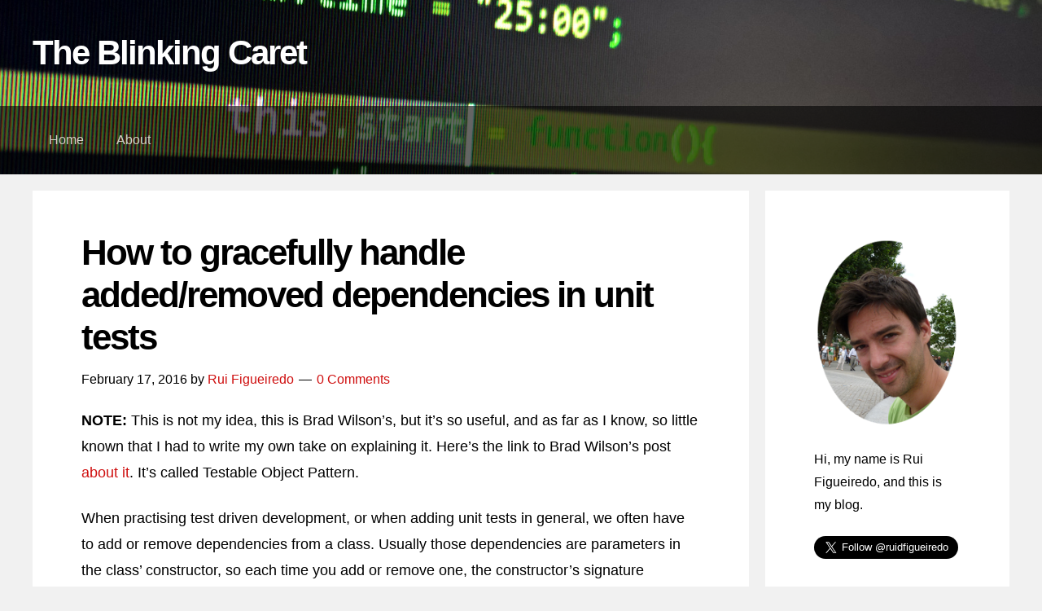

--- FILE ---
content_type: text/html; charset=UTF-8
request_url: https://www.blinkingcaret.com/2016/02/17/handle-added-removed-dependencies-in-unit-tests/
body_size: 15562
content:
<!DOCTYPE html>
<html lang="en-US">
<head ><!-- Global site tag (gtag.js) - Google Analytics -->
<script async src="https://www.googletagmanager.com/gtag/js?id=UA-90426578-1"></script>
<script>
  window.dataLayer = window.dataLayer || [];
  function gtag(){dataLayer.push(arguments);}
  gtag('js', new Date());

  gtag('config', 'UA-90426578-1');
</script>
<meta charset="UTF-8" />
<meta name='robots' content='index, follow, max-image-preview:large, max-snippet:-1, max-video-preview:-1' />
<meta name="viewport" content="width=device-width, initial-scale=1" />

	<!-- This site is optimized with the Yoast SEO plugin v21.0 - https://yoast.com/wordpress/plugins/seo/ -->
	<title>How to gracefully handle added/removed dependencies in unit tests - The Blinking Caret</title>
	<meta name="description" content="Re-factoring leads to adding and removing new dependencies to classes. That often leads to rewriting of unit tests. This posts explains how you can limit it" />
	<link rel="canonical" href="https://www.blinkingcaret.com/2016/02/17/handle-added-removed-dependencies-in-unit-tests/" />
	<meta property="og:locale" content="en_US" />
	<meta property="og:type" content="article" />
	<meta property="og:title" content="How to gracefully handle added/removed dependencies in unit tests - The Blinking Caret" />
	<meta property="og:description" content="Re-factoring leads to adding and removing new dependencies to classes. That often leads to rewriting of unit tests. This posts explains how you can limit it" />
	<meta property="og:url" content="https://www.blinkingcaret.com/2016/02/17/handle-added-removed-dependencies-in-unit-tests/" />
	<meta property="og:site_name" content="The Blinking Caret" />
	<meta property="article:published_time" content="2016-02-17T12:00:53+00:00" />
	<meta property="article:modified_time" content="2016-02-18T11:11:51+00:00" />
	<meta name="author" content="Rui Figueiredo" />
	<meta name="twitter:card" content="summary_large_image" />
	<meta name="twitter:creator" content="@ruidfigueiredo" />
	<meta name="twitter:label1" content="Written by" />
	<meta name="twitter:data1" content="Rui Figueiredo" />
	<meta name="twitter:label2" content="Est. reading time" />
	<meta name="twitter:data2" content="5 minutes" />
	<script type="application/ld+json" class="yoast-schema-graph">{"@context":"https://schema.org","@graph":[{"@type":"WebPage","@id":"https://www.blinkingcaret.com/2016/02/17/handle-added-removed-dependencies-in-unit-tests/","url":"https://www.blinkingcaret.com/2016/02/17/handle-added-removed-dependencies-in-unit-tests/","name":"How to gracefully handle added/removed dependencies in unit tests - The Blinking Caret","isPartOf":{"@id":"https://www.blinkingcaret.com/#website"},"datePublished":"2016-02-17T12:00:53+00:00","dateModified":"2016-02-18T11:11:51+00:00","author":{"@id":"https://www.blinkingcaret.com/#/schema/person/0040689387a01d71d92d909a722683c1"},"description":"Re-factoring leads to adding and removing new dependencies to classes. That often leads to rewriting of unit tests. This posts explains how you can limit it","breadcrumb":{"@id":"https://www.blinkingcaret.com/2016/02/17/handle-added-removed-dependencies-in-unit-tests/#breadcrumb"},"inLanguage":"en-US","potentialAction":[{"@type":"ReadAction","target":["https://www.blinkingcaret.com/2016/02/17/handle-added-removed-dependencies-in-unit-tests/"]}]},{"@type":"BreadcrumbList","@id":"https://www.blinkingcaret.com/2016/02/17/handle-added-removed-dependencies-in-unit-tests/#breadcrumb","itemListElement":[{"@type":"ListItem","position":1,"name":"Home","item":"https://www.blinkingcaret.com/"},{"@type":"ListItem","position":2,"name":"How to gracefully handle added/removed dependencies in unit tests"}]},{"@type":"WebSite","@id":"https://www.blinkingcaret.com/#website","url":"https://www.blinkingcaret.com/","name":"The Blinking Caret","description":"","potentialAction":[{"@type":"SearchAction","target":{"@type":"EntryPoint","urlTemplate":"https://www.blinkingcaret.com/?s={search_term_string}"},"query-input":"required name=search_term_string"}],"inLanguage":"en-US"},{"@type":"Person","@id":"https://www.blinkingcaret.com/#/schema/person/0040689387a01d71d92d909a722683c1","name":"Rui Figueiredo","image":{"@type":"ImageObject","inLanguage":"en-US","@id":"https://www.blinkingcaret.com/#/schema/person/image/","url":"https://secure.gravatar.com/avatar/9bb59c41952112d5dfa1791879b95eee?s=96&d=mm&r=g","contentUrl":"https://secure.gravatar.com/avatar/9bb59c41952112d5dfa1791879b95eee?s=96&d=mm&r=g","caption":"Rui Figueiredo"},"sameAs":["https://twitter.com/ruidfigueiredo"],"url":"https://www.blinkingcaret.com/author/ruidfigueiredo/"}]}</script>
	<!-- / Yoast SEO plugin. -->


<link rel='dns-prefetch' href='//www.blinkingcaret.com' />
<link rel='dns-prefetch' href='//ws.sharethis.com' />
<link rel='dns-prefetch' href='//stats.wp.com' />
<link rel='dns-prefetch' href='//v0.wordpress.com' />
<link rel='dns-prefetch' href='//i0.wp.com' />
<link rel="alternate" type="application/rss+xml" title="The Blinking Caret &raquo; Feed" href="https://www.blinkingcaret.com/feed/" />
<link rel="alternate" type="application/rss+xml" title="The Blinking Caret &raquo; Comments Feed" href="https://www.blinkingcaret.com/comments/feed/" />
<link rel="alternate" type="application/rss+xml" title="The Blinking Caret &raquo; How to gracefully handle added/removed dependencies in unit tests Comments Feed" href="https://www.blinkingcaret.com/2016/02/17/handle-added-removed-dependencies-in-unit-tests/feed/" />
<script type="text/javascript">
window._wpemojiSettings = {"baseUrl":"https:\/\/s.w.org\/images\/core\/emoji\/14.0.0\/72x72\/","ext":".png","svgUrl":"https:\/\/s.w.org\/images\/core\/emoji\/14.0.0\/svg\/","svgExt":".svg","source":{"concatemoji":"https:\/\/www.blinkingcaret.com\/wp-includes\/js\/wp-emoji-release.min.js?ver=6.3.7"}};
/*! This file is auto-generated */
!function(i,n){var o,s,e;function c(e){try{var t={supportTests:e,timestamp:(new Date).valueOf()};sessionStorage.setItem(o,JSON.stringify(t))}catch(e){}}function p(e,t,n){e.clearRect(0,0,e.canvas.width,e.canvas.height),e.fillText(t,0,0);var t=new Uint32Array(e.getImageData(0,0,e.canvas.width,e.canvas.height).data),r=(e.clearRect(0,0,e.canvas.width,e.canvas.height),e.fillText(n,0,0),new Uint32Array(e.getImageData(0,0,e.canvas.width,e.canvas.height).data));return t.every(function(e,t){return e===r[t]})}function u(e,t,n){switch(t){case"flag":return n(e,"\ud83c\udff3\ufe0f\u200d\u26a7\ufe0f","\ud83c\udff3\ufe0f\u200b\u26a7\ufe0f")?!1:!n(e,"\ud83c\uddfa\ud83c\uddf3","\ud83c\uddfa\u200b\ud83c\uddf3")&&!n(e,"\ud83c\udff4\udb40\udc67\udb40\udc62\udb40\udc65\udb40\udc6e\udb40\udc67\udb40\udc7f","\ud83c\udff4\u200b\udb40\udc67\u200b\udb40\udc62\u200b\udb40\udc65\u200b\udb40\udc6e\u200b\udb40\udc67\u200b\udb40\udc7f");case"emoji":return!n(e,"\ud83e\udef1\ud83c\udffb\u200d\ud83e\udef2\ud83c\udfff","\ud83e\udef1\ud83c\udffb\u200b\ud83e\udef2\ud83c\udfff")}return!1}function f(e,t,n){var r="undefined"!=typeof WorkerGlobalScope&&self instanceof WorkerGlobalScope?new OffscreenCanvas(300,150):i.createElement("canvas"),a=r.getContext("2d",{willReadFrequently:!0}),o=(a.textBaseline="top",a.font="600 32px Arial",{});return e.forEach(function(e){o[e]=t(a,e,n)}),o}function t(e){var t=i.createElement("script");t.src=e,t.defer=!0,i.head.appendChild(t)}"undefined"!=typeof Promise&&(o="wpEmojiSettingsSupports",s=["flag","emoji"],n.supports={everything:!0,everythingExceptFlag:!0},e=new Promise(function(e){i.addEventListener("DOMContentLoaded",e,{once:!0})}),new Promise(function(t){var n=function(){try{var e=JSON.parse(sessionStorage.getItem(o));if("object"==typeof e&&"number"==typeof e.timestamp&&(new Date).valueOf()<e.timestamp+604800&&"object"==typeof e.supportTests)return e.supportTests}catch(e){}return null}();if(!n){if("undefined"!=typeof Worker&&"undefined"!=typeof OffscreenCanvas&&"undefined"!=typeof URL&&URL.createObjectURL&&"undefined"!=typeof Blob)try{var e="postMessage("+f.toString()+"("+[JSON.stringify(s),u.toString(),p.toString()].join(",")+"));",r=new Blob([e],{type:"text/javascript"}),a=new Worker(URL.createObjectURL(r),{name:"wpTestEmojiSupports"});return void(a.onmessage=function(e){c(n=e.data),a.terminate(),t(n)})}catch(e){}c(n=f(s,u,p))}t(n)}).then(function(e){for(var t in e)n.supports[t]=e[t],n.supports.everything=n.supports.everything&&n.supports[t],"flag"!==t&&(n.supports.everythingExceptFlag=n.supports.everythingExceptFlag&&n.supports[t]);n.supports.everythingExceptFlag=n.supports.everythingExceptFlag&&!n.supports.flag,n.DOMReady=!1,n.readyCallback=function(){n.DOMReady=!0}}).then(function(){return e}).then(function(){var e;n.supports.everything||(n.readyCallback(),(e=n.source||{}).concatemoji?t(e.concatemoji):e.wpemoji&&e.twemoji&&(t(e.twemoji),t(e.wpemoji)))}))}((window,document),window._wpemojiSettings);
</script>
<style type="text/css">
img.wp-smiley,
img.emoji {
	display: inline !important;
	border: none !important;
	box-shadow: none !important;
	height: 1em !important;
	width: 1em !important;
	margin: 0 0.07em !important;
	vertical-align: -0.1em !important;
	background: none !important;
	padding: 0 !important;
}
</style>
	<link rel='stylesheet' id='child-theme-css' href='https://www.blinkingcaret.com/wp-content/themes/bizznis/style.css?ver=1.4.0' type='text/css' media='all' />
<link rel='stylesheet' id='wp-block-library-css' href='https://www.blinkingcaret.com/wp-includes/css/dist/block-library/style.min.css?ver=6.3.7' type='text/css' media='all' />
<style id='wp-block-library-inline-css' type='text/css'>
.has-text-align-justify{text-align:justify;}
</style>
<link rel='stylesheet' id='jetpack-videopress-video-block-view-css' href='https://www.blinkingcaret.com/wp-content/plugins/jetpack/jetpack_vendor/automattic/jetpack-videopress/build/block-editor/blocks/video/view.css?minify=false&#038;ver=34ae973733627b74a14e' type='text/css' media='all' />
<link rel='stylesheet' id='mediaelement-css' href='https://www.blinkingcaret.com/wp-includes/js/mediaelement/mediaelementplayer-legacy.min.css?ver=4.2.17' type='text/css' media='all' />
<link rel='stylesheet' id='wp-mediaelement-css' href='https://www.blinkingcaret.com/wp-includes/js/mediaelement/wp-mediaelement.min.css?ver=6.3.7' type='text/css' media='all' />
<style id='classic-theme-styles-inline-css' type='text/css'>
/*! This file is auto-generated */
.wp-block-button__link{color:#fff;background-color:#32373c;border-radius:9999px;box-shadow:none;text-decoration:none;padding:calc(.667em + 2px) calc(1.333em + 2px);font-size:1.125em}.wp-block-file__button{background:#32373c;color:#fff;text-decoration:none}
</style>
<style id='global-styles-inline-css' type='text/css'>
body{--wp--preset--color--black: #000000;--wp--preset--color--cyan-bluish-gray: #abb8c3;--wp--preset--color--white: #ffffff;--wp--preset--color--pale-pink: #f78da7;--wp--preset--color--vivid-red: #cf2e2e;--wp--preset--color--luminous-vivid-orange: #ff6900;--wp--preset--color--luminous-vivid-amber: #fcb900;--wp--preset--color--light-green-cyan: #7bdcb5;--wp--preset--color--vivid-green-cyan: #00d084;--wp--preset--color--pale-cyan-blue: #8ed1fc;--wp--preset--color--vivid-cyan-blue: #0693e3;--wp--preset--color--vivid-purple: #9b51e0;--wp--preset--gradient--vivid-cyan-blue-to-vivid-purple: linear-gradient(135deg,rgba(6,147,227,1) 0%,rgb(155,81,224) 100%);--wp--preset--gradient--light-green-cyan-to-vivid-green-cyan: linear-gradient(135deg,rgb(122,220,180) 0%,rgb(0,208,130) 100%);--wp--preset--gradient--luminous-vivid-amber-to-luminous-vivid-orange: linear-gradient(135deg,rgba(252,185,0,1) 0%,rgba(255,105,0,1) 100%);--wp--preset--gradient--luminous-vivid-orange-to-vivid-red: linear-gradient(135deg,rgba(255,105,0,1) 0%,rgb(207,46,46) 100%);--wp--preset--gradient--very-light-gray-to-cyan-bluish-gray: linear-gradient(135deg,rgb(238,238,238) 0%,rgb(169,184,195) 100%);--wp--preset--gradient--cool-to-warm-spectrum: linear-gradient(135deg,rgb(74,234,220) 0%,rgb(151,120,209) 20%,rgb(207,42,186) 40%,rgb(238,44,130) 60%,rgb(251,105,98) 80%,rgb(254,248,76) 100%);--wp--preset--gradient--blush-light-purple: linear-gradient(135deg,rgb(255,206,236) 0%,rgb(152,150,240) 100%);--wp--preset--gradient--blush-bordeaux: linear-gradient(135deg,rgb(254,205,165) 0%,rgb(254,45,45) 50%,rgb(107,0,62) 100%);--wp--preset--gradient--luminous-dusk: linear-gradient(135deg,rgb(255,203,112) 0%,rgb(199,81,192) 50%,rgb(65,88,208) 100%);--wp--preset--gradient--pale-ocean: linear-gradient(135deg,rgb(255,245,203) 0%,rgb(182,227,212) 50%,rgb(51,167,181) 100%);--wp--preset--gradient--electric-grass: linear-gradient(135deg,rgb(202,248,128) 0%,rgb(113,206,126) 100%);--wp--preset--gradient--midnight: linear-gradient(135deg,rgb(2,3,129) 0%,rgb(40,116,252) 100%);--wp--preset--font-size--small: 13px;--wp--preset--font-size--medium: 20px;--wp--preset--font-size--large: 36px;--wp--preset--font-size--x-large: 42px;--wp--preset--spacing--20: 0.44rem;--wp--preset--spacing--30: 0.67rem;--wp--preset--spacing--40: 1rem;--wp--preset--spacing--50: 1.5rem;--wp--preset--spacing--60: 2.25rem;--wp--preset--spacing--70: 3.38rem;--wp--preset--spacing--80: 5.06rem;--wp--preset--shadow--natural: 6px 6px 9px rgba(0, 0, 0, 0.2);--wp--preset--shadow--deep: 12px 12px 50px rgba(0, 0, 0, 0.4);--wp--preset--shadow--sharp: 6px 6px 0px rgba(0, 0, 0, 0.2);--wp--preset--shadow--outlined: 6px 6px 0px -3px rgba(255, 255, 255, 1), 6px 6px rgba(0, 0, 0, 1);--wp--preset--shadow--crisp: 6px 6px 0px rgba(0, 0, 0, 1);}:where(.is-layout-flex){gap: 0.5em;}:where(.is-layout-grid){gap: 0.5em;}body .is-layout-flow > .alignleft{float: left;margin-inline-start: 0;margin-inline-end: 2em;}body .is-layout-flow > .alignright{float: right;margin-inline-start: 2em;margin-inline-end: 0;}body .is-layout-flow > .aligncenter{margin-left: auto !important;margin-right: auto !important;}body .is-layout-constrained > .alignleft{float: left;margin-inline-start: 0;margin-inline-end: 2em;}body .is-layout-constrained > .alignright{float: right;margin-inline-start: 2em;margin-inline-end: 0;}body .is-layout-constrained > .aligncenter{margin-left: auto !important;margin-right: auto !important;}body .is-layout-constrained > :where(:not(.alignleft):not(.alignright):not(.alignfull)){max-width: var(--wp--style--global--content-size);margin-left: auto !important;margin-right: auto !important;}body .is-layout-constrained > .alignwide{max-width: var(--wp--style--global--wide-size);}body .is-layout-flex{display: flex;}body .is-layout-flex{flex-wrap: wrap;align-items: center;}body .is-layout-flex > *{margin: 0;}body .is-layout-grid{display: grid;}body .is-layout-grid > *{margin: 0;}:where(.wp-block-columns.is-layout-flex){gap: 2em;}:where(.wp-block-columns.is-layout-grid){gap: 2em;}:where(.wp-block-post-template.is-layout-flex){gap: 1.25em;}:where(.wp-block-post-template.is-layout-grid){gap: 1.25em;}.has-black-color{color: var(--wp--preset--color--black) !important;}.has-cyan-bluish-gray-color{color: var(--wp--preset--color--cyan-bluish-gray) !important;}.has-white-color{color: var(--wp--preset--color--white) !important;}.has-pale-pink-color{color: var(--wp--preset--color--pale-pink) !important;}.has-vivid-red-color{color: var(--wp--preset--color--vivid-red) !important;}.has-luminous-vivid-orange-color{color: var(--wp--preset--color--luminous-vivid-orange) !important;}.has-luminous-vivid-amber-color{color: var(--wp--preset--color--luminous-vivid-amber) !important;}.has-light-green-cyan-color{color: var(--wp--preset--color--light-green-cyan) !important;}.has-vivid-green-cyan-color{color: var(--wp--preset--color--vivid-green-cyan) !important;}.has-pale-cyan-blue-color{color: var(--wp--preset--color--pale-cyan-blue) !important;}.has-vivid-cyan-blue-color{color: var(--wp--preset--color--vivid-cyan-blue) !important;}.has-vivid-purple-color{color: var(--wp--preset--color--vivid-purple) !important;}.has-black-background-color{background-color: var(--wp--preset--color--black) !important;}.has-cyan-bluish-gray-background-color{background-color: var(--wp--preset--color--cyan-bluish-gray) !important;}.has-white-background-color{background-color: var(--wp--preset--color--white) !important;}.has-pale-pink-background-color{background-color: var(--wp--preset--color--pale-pink) !important;}.has-vivid-red-background-color{background-color: var(--wp--preset--color--vivid-red) !important;}.has-luminous-vivid-orange-background-color{background-color: var(--wp--preset--color--luminous-vivid-orange) !important;}.has-luminous-vivid-amber-background-color{background-color: var(--wp--preset--color--luminous-vivid-amber) !important;}.has-light-green-cyan-background-color{background-color: var(--wp--preset--color--light-green-cyan) !important;}.has-vivid-green-cyan-background-color{background-color: var(--wp--preset--color--vivid-green-cyan) !important;}.has-pale-cyan-blue-background-color{background-color: var(--wp--preset--color--pale-cyan-blue) !important;}.has-vivid-cyan-blue-background-color{background-color: var(--wp--preset--color--vivid-cyan-blue) !important;}.has-vivid-purple-background-color{background-color: var(--wp--preset--color--vivid-purple) !important;}.has-black-border-color{border-color: var(--wp--preset--color--black) !important;}.has-cyan-bluish-gray-border-color{border-color: var(--wp--preset--color--cyan-bluish-gray) !important;}.has-white-border-color{border-color: var(--wp--preset--color--white) !important;}.has-pale-pink-border-color{border-color: var(--wp--preset--color--pale-pink) !important;}.has-vivid-red-border-color{border-color: var(--wp--preset--color--vivid-red) !important;}.has-luminous-vivid-orange-border-color{border-color: var(--wp--preset--color--luminous-vivid-orange) !important;}.has-luminous-vivid-amber-border-color{border-color: var(--wp--preset--color--luminous-vivid-amber) !important;}.has-light-green-cyan-border-color{border-color: var(--wp--preset--color--light-green-cyan) !important;}.has-vivid-green-cyan-border-color{border-color: var(--wp--preset--color--vivid-green-cyan) !important;}.has-pale-cyan-blue-border-color{border-color: var(--wp--preset--color--pale-cyan-blue) !important;}.has-vivid-cyan-blue-border-color{border-color: var(--wp--preset--color--vivid-cyan-blue) !important;}.has-vivid-purple-border-color{border-color: var(--wp--preset--color--vivid-purple) !important;}.has-vivid-cyan-blue-to-vivid-purple-gradient-background{background: var(--wp--preset--gradient--vivid-cyan-blue-to-vivid-purple) !important;}.has-light-green-cyan-to-vivid-green-cyan-gradient-background{background: var(--wp--preset--gradient--light-green-cyan-to-vivid-green-cyan) !important;}.has-luminous-vivid-amber-to-luminous-vivid-orange-gradient-background{background: var(--wp--preset--gradient--luminous-vivid-amber-to-luminous-vivid-orange) !important;}.has-luminous-vivid-orange-to-vivid-red-gradient-background{background: var(--wp--preset--gradient--luminous-vivid-orange-to-vivid-red) !important;}.has-very-light-gray-to-cyan-bluish-gray-gradient-background{background: var(--wp--preset--gradient--very-light-gray-to-cyan-bluish-gray) !important;}.has-cool-to-warm-spectrum-gradient-background{background: var(--wp--preset--gradient--cool-to-warm-spectrum) !important;}.has-blush-light-purple-gradient-background{background: var(--wp--preset--gradient--blush-light-purple) !important;}.has-blush-bordeaux-gradient-background{background: var(--wp--preset--gradient--blush-bordeaux) !important;}.has-luminous-dusk-gradient-background{background: var(--wp--preset--gradient--luminous-dusk) !important;}.has-pale-ocean-gradient-background{background: var(--wp--preset--gradient--pale-ocean) !important;}.has-electric-grass-gradient-background{background: var(--wp--preset--gradient--electric-grass) !important;}.has-midnight-gradient-background{background: var(--wp--preset--gradient--midnight) !important;}.has-small-font-size{font-size: var(--wp--preset--font-size--small) !important;}.has-medium-font-size{font-size: var(--wp--preset--font-size--medium) !important;}.has-large-font-size{font-size: var(--wp--preset--font-size--large) !important;}.has-x-large-font-size{font-size: var(--wp--preset--font-size--x-large) !important;}
.wp-block-navigation a:where(:not(.wp-element-button)){color: inherit;}
:where(.wp-block-post-template.is-layout-flex){gap: 1.25em;}:where(.wp-block-post-template.is-layout-grid){gap: 1.25em;}
:where(.wp-block-columns.is-layout-flex){gap: 2em;}:where(.wp-block-columns.is-layout-grid){gap: 2em;}
.wp-block-pullquote{font-size: 1.5em;line-height: 1.6;}
</style>
<link rel='stylesheet' id='jetpack_css-css' href='https://www.blinkingcaret.com/wp-content/plugins/jetpack/css/jetpack.css?ver=12.5.1' type='text/css' media='all' />
<script type='text/javascript' id='jetpack_related-posts-js-extra'>
/* <![CDATA[ */
var related_posts_js_options = {"post_heading":"h4"};
/* ]]> */
</script>
<script type='text/javascript' src='https://www.blinkingcaret.com/wp-content/plugins/jetpack/_inc/build/related-posts/related-posts.min.js?ver=20211209' id='jetpack_related-posts-js'></script>
<script type='text/javascript' src='https://www.blinkingcaret.com/wp-includes/js/jquery/jquery.min.js?ver=3.7.0' id='jquery-core-js'></script>
<script type='text/javascript' src='https://www.blinkingcaret.com/wp-includes/js/jquery/jquery-migrate.min.js?ver=3.4.1' id='jquery-migrate-js'></script>
<script type='text/javascript' id='post_grid_scripts-js-extra'>
/* <![CDATA[ */
var post_grid_ajax = {"post_grid_ajaxurl":"https:\/\/www.blinkingcaret.com\/wp-admin\/admin-ajax.php"};
/* ]]> */
</script>
<script type='text/javascript' src='https://www.blinkingcaret.com/wp-content/plugins/post-grid/assets/frontend/js/scripts.js?ver=6.3.7' id='post_grid_scripts-js'></script>
<script id='st_insights_js' type='text/javascript' src='https://ws.sharethis.com/button/st_insights.js?publisher=4d48b7c5-0ae3-43d4-bfbe-3ff8c17a8ae6&#038;product=simpleshare&#038;ver=8.4.6' id='ssba-sharethis-js'></script>
<link rel="https://api.w.org/" href="https://www.blinkingcaret.com/wp-json/" /><link rel="alternate" type="application/json" href="https://www.blinkingcaret.com/wp-json/wp/v2/posts/471" /><link rel="EditURI" type="application/rsd+xml" title="RSD" href="https://www.blinkingcaret.com/xmlrpc.php?rsd" />
<meta name="generator" content="WordPress 6.3.7" />
<link rel='shortlink' href='https://wp.me/p705HY-7B' />
<link rel="alternate" type="application/json+oembed" href="https://www.blinkingcaret.com/wp-json/oembed/1.0/embed?url=https%3A%2F%2Fwww.blinkingcaret.com%2F2016%2F02%2F17%2Fhandle-added-removed-dependencies-in-unit-tests%2F" />
	<style>img#wpstats{display:none}</style>
		<link rel="pingback" href="https://www.blinkingcaret.com/xmlrpc.php" />
<meta itemprop="name" content="The Blinking Caret" />

<!-- Begin One Custom CSS -->
<style type="text/css" id="bizznis-one-custom-css">
.site-header{background-image:url("https://www.blinkingcaret.com/wp-content/uploads/2018/05/caret.jpg");background-repeat:no-repeat;background-size:cover;background-position:center center;}
</style>
<!-- End One Custom CSS -->
<link rel="icon" href="https://i0.wp.com/www.blinkingcaret.com/wp-content/uploads/2015/12/Wolf_Lambert_cursor.png?fit=15%2C32&#038;ssl=1" sizes="32x32" />
<link rel="icon" href="https://i0.wp.com/www.blinkingcaret.com/wp-content/uploads/2015/12/Wolf_Lambert_cursor.png?fit=49%2C103&#038;ssl=1" sizes="192x192" />
<link rel="apple-touch-icon" href="https://i0.wp.com/www.blinkingcaret.com/wp-content/uploads/2015/12/Wolf_Lambert_cursor.png?fit=49%2C103&#038;ssl=1" />
<meta name="msapplication-TileImage" content="https://i0.wp.com/www.blinkingcaret.com/wp-content/uploads/2015/12/Wolf_Lambert_cursor.png?fit=49%2C103&#038;ssl=1" />
<style type="text/css" id="wp-custom-css">@import url(https://fonts.googleapis.com/css?family=VT323);
/*
Welcome to Custom CSS!

To learn how this works, see http://wp.me/PEmnE-Bt
*/
#recent-posts-8 ul li {
	border-left: 3px solid #333333;
	padding-left: 5px;
	margin-bottom: 10px;
}

aside form label {
	text-align: left;
	width: auto;
	display: block;
	float: none;
}

aside form input {
	width: auto;
}

footer#pre-footer section.footer form {
	background-color: white;
}

footer#pre-footer section.footer form input, section.footer form label {
	padding-left: 5px;
}

footer#pre-footer section.footer form label {
	text-align: left;
	width: auto;
	display: block;
	float: none;
}

footer#pre-footer section.footer form input {
	width: auto;
	display: block;
}

pre {
	overflow-x: auto;
}

/*
	CSS Migrated from Jetpack:
*/

/************** SMART-ARCHIVE *****************************/
@media screen and (min-width: 960px) {
  #archive-widget-container {
  	margin: -50px;
  }
}

#archive-container {
  font-family: 'VT323', monospace;
  font-size: 16px;  
  overflow: auto;
  line-height: initial;
  height: 300px;
  color: lime;
  background: black;
  padding: 10px;
  border-radius: 5%;
}

#archive-container a, #archive-container a:visited {
  color: lime;
  text-decoration: underline;
}

@keyframes blink {
  from {opacity:0},
  to {opacity: 1}
}

#archive-container .blinkingcaret {
  display: inline-block;
  vertical-align: top;
  width: 0.4em;
  height: 0.8em;
  margin-top:2px;
  background-color: lime;
  animation: blink 0.5s ease-out infinite alternate;  
}


@media screen and (max-width: 1067px) {
	.grid-items .item   {
		margin: 20px !important;
  }
	
}</style></head>
<body class="post-template-default single single-post postid-471 single-format-standard custom-header custom-header-active header-full-width content-sidebar" itemscope itemtype="http://schema.org/WebPage"><div class="site-container"><section><h2 class="screen-reader-text">Skip links</h2><ul class="bizznis-skip-link"><li><a href="#bizznis-content" class="screen-reader-shortcut"> Skip to content</a></li><li><a href="#bizznis-sidebar-primary" class="screen-reader-shortcut"> Skip to primary sidebar</a></li></ul></section>
<header class="site-header" itemscope itemtype="http://schema.org/WPHeader"><div class="header-content"><div class="wrap"><div class="title-area"><p class="site-title" itemprop="headline"><a href="https://www.blinkingcaret.com/">The Blinking Caret</a></p></div></div></div><nav class="nav-bizznis nav-secondary" itemscope itemtype="http://schema.org/SiteNavigationElement"><div class="wrap"><ul id="menu-main-menu" class="menu menu-bizznis menu-secondary"><li id="menu-item-896" class="menu-item menu-item-type-post_type menu-item-object-page menu-item-home menu-item-896"><a href="https://www.blinkingcaret.com/" itemprop="url"><span itemprop="name">Home</span></a></li>
<li id="menu-item-897" class="menu-item menu-item-type-post_type menu-item-object-page menu-item-897"><a href="https://www.blinkingcaret.com/about/" itemprop="url"><span itemprop="name">About</span></a></li>
</ul></div></nav></header><div class="site-main"><div class="wrap"><div class="content-sidebar-wrap"><main class="content" id="bizznis-content"><article class="post-471 post type-post status-publish format-standard category-solid category-unit-testing entry" itemscope itemtype="http://schema.org/CreativeWork"><header class="entry-header"><h1 class="entry-title" itemprop="headline">How to gracefully handle added/removed dependencies in unit tests</h1> 
<p class="entry-meta"><time class="entry-time" itemprop="datePublished" datetime="2016-02-17T12:00:53+00:00">February 17, 2016</time> by <span class="entry-author" itemprop="author" itemscope itemtype="http://schema.org/Person"><a href="https://www.blinkingcaret.com/author/ruidfigueiredo/" class="entry-author-link" itemprop="url" rel="author"><span class="entry-author-name" itemprop="name">Rui Figueiredo</span></a></span> <span class="entry-comments-link"><a href="https://www.blinkingcaret.com/2016/02/17/handle-added-removed-dependencies-in-unit-tests/#respond"><span class="dsq-postid" data-dsqidentifier="471 http://www.blinkingcaret.com/?p=471">Leave a Comment</span></a></span> </p></header><div class="entry-content" itemprop="text"><p><strong>NOTE:</strong> This is not my idea, this is Brad Wilson&#8217;s, but it&#8217;s so useful, and as far as I know, so little known that I had to write my own take on explaining it. Here&#8217;s the link to Brad Wilson&#8217;s post <a href="http://bradwilson.typepad.com/blog/2011/06/the-testable-object-pattern.html">about it</a>. It’s called Testable Object Pattern.</p>
<p>When practising test driven development, or when adding unit tests in general, we often have to add or remove dependencies from a class. Usually those dependencies are parameters in the class&#8217; constructor, so each time you add or remove one, the constructor&#8217;s signature changes.</p>
<p>Let&#8217;s look at an example.</p>
<p>Here&#8217;s how an hypothetical class named <code>ListService</code>&#8216;s dependencies and constructor:</p>
<pre><code>    ...
    private readonly IUrlCreator _urlCreator;
    private readonly IResponseParser _parser;
    private readonly IListApiCaller _caller;
    private readonly IRequestBodyCreator _bodyCreator;

    public ListService(IUrlCreator urlCreator, IListApiCaller caller, IResponseParser parser, IRequestBodyCreator bodyCreator)
    {
        _urlCreator = urlCreator;
        _caller = caller;
        _parser = parser;
        _bodyCreator = bodyCreator;
    }
    ...
</code></pre>
<p>Here&#8217;s the interface it implements:</p>
<pre><code>public interface IListService
{
    IEnumerable&lt;ListDescription&gt; GetLists(IUserLogin userLogin);
    ListDescription Get(IUserLogin userLogin, Guid id);
    ListDescription Create(IUserLogin userLogin, string name);        
    void Update(IUserLogin userLogin, Guid id, string name);
    void Delete(IUserLogin userLogin, Guid id);
}
</code></pre>
<p>It&#8217;s purpose is to allow a user to create, update and delete lists and the implementation does this using a REST Api. </p>
<p>Often unit tests won&#8217;t depend on all the class&#8217; dependencies, a test might not even depend on any. Frequently <code>null</code> is passed as an argument instead of an instance of the dependency when that dependency is not needed in a test, for example:</p>
<pre><code>    [Test]
    [ExpectedException(typeof(ArgumentException))]
    public void Create_ValidLoginEmptyName_ThrowsArgumentException()
    {
        var listService = new ListService(null, null, null, null);
        var userLogin = new UserLogin("username", "token", expiryDate: DateTime.Now.AddDays(1));

        _listService.Create(userLogin, name: string.Empty);
    }    
</code></pre>
<p>In this example no dependency will be needed because this test just checks the user is not trying to create a list with an empty name, and it should throw an exception before any dependency is used. In case you are wondering the unit-testing framework is <a href="http://www.nunit.org/">NUnit</a> and the isolation framework is <a href="https://github.com/Moq/moq4/wiki/Quickstart">Moq</a>.</p>
<p>Now, say that you performed some re-factoring and you added and/or removed some dependencies. Each test needs to be updated because the constructor&#8217;s signature changes. Even the test in the example, even though it does not really involve any dependencies. </p>
<p>A solution for this is to create a derived class of the class you want to test, let&#8217;s call it <code>TestableListService</code> that exposes all the class&#8217; dependencies as mocks. I know, I know, you are probably cringing right now thinking, oh there&#8217;s only supposed to be one mock per test, all the rest should stubs. And that&#8217;s true, I&#8217;ve <a href="http://www.blinkingcaret.com/2012/11/20/interaction-testing-fakes-mocks-and-stubs/">actually written about that</a>. Thankfully <a href="https://github.com/Moq/moq4/wiki/Quickstart">Moq</a> is very relaxed about that, there&#8217;s only one type of object, a <code>Mock&lt;T&gt;</code>, that can act as either a mock or a stub. It&#8217;s up to you to do the right thing.</p>
<p>So, you inherit from the class you want to test, and for each dependency you create a property with a mock for it. If you have a dependency on <code>IResponseParser</code>, add a public property <code>Mock&lt;IResponseParser&gt;</code>. Do this for every dependency in the class under test.</p>
<p>Next, make the constructor private (you don&#8217;t want to deal with building the object, that is the source of the pain). The parameters for the constructor are <code>Mock&lt;T&gt;</code> for each dependency. Use the <code>base</code> keyword to initialize the real dependencies in the base class (this will become obvious with an example). In the constructor&#8217;s body set the properties that hold the <code>Mock&lt;T&gt;</code> for each of the dependencies.</p>
<p>Finally, expose a public static method that will be responsible for creating the testable object, and use that.</p>
<p>So for our <code>ListService</code> that would be something like this:</p>
<pre><code>class TestableListService : ListService
{
    public Mock&lt;IUrlCreator&gt; UrlCreatorMock { get; private set; }
    public Mock&lt;IListApiCaller&gt; ApiCallerMock { get; private set; }
    public Mock&lt;IResponseParser&gt; ResponseParserMock { get; private set; }
    public Mock&lt;IRequestBodyCreator&gt; BodyCreatorMock { get; private set; }

    private TestableListService(Mock&lt;IUrlCreator&gt; urlCreator, Mock&lt;IListApiCaller&gt; apiCaller, Mock&lt;IResponseParser&gt; parser, Mock&lt;IRequestBodyCreator&gt; bodyCreator)
        : base(urlCreator.Object, apiCaller.Object, parser.Object, bodyCreator.Object)
    {
        UrlCreatorMock = urlCreator;
        ApiCallerMock = apiCaller;
        ResponseParserMock = parser;
        BodyCreatorMock = bodyCreator;
    }

    public static TestableListService Create()
    {
        return new TestableListService(new Mock&lt;IUrlCreator&gt;(), new Mock&lt;IListApiCaller&gt;(), new Mock&lt;IResponseParser&gt;(), new Mock&lt;IRequestBodyCreator&gt;());
    }
}
</code></pre>
<p>A note about what&#8217;s going on if you&#8217;ve never used <a href="https://github.com/Moq/moq4/wiki/Quickstart">Moq</a>. In Moq you create mocks by creating a new instance of <code>Mock&lt;T&gt;</code>, you can then configure it using the <code>Setup</code> method, and when you are done you can get the instance of the configured class that implements the interface (the actual mock or stub) by calling <code>.Object</code>.</p>
<p>We can now use this version of our class under test which won&#8217;t suffer from the previous problem where we would have to update every test every time a dependency is added or removed.</p>
<p>Here&#8217;s an example of a test that checks if the right exception is thrown if the user tries to delete a list that does not exist:</p>
<pre><code>    [Test]
    [ExpectedException(typeof(ListNotFoundException), ExpectedMessage = "List not found")]
    public void Delete_ValidLoginUnknownList_ThrowsListNotFoundException()
    {           
        var listService = TestableListService.Create();
        var userLogin = new UserLogin("username", "token", expiryDate: DateTime.Now.AddDays(1));
        var listId = Guid.NewGuid();
        listService.UrlCreatorMock.Setup(s =&gt; s.CreateDeleteUrl(listId)).Returns("deleteurl");
        var apiResponse = new Mock&lt;IOAuthApiCallResponse&gt;();
        apiResponse.Setup(r =&gt; r.HasError).Returns(true);
        apiResponse.Setup(r =&gt; r.HttpStatusCode).Returns(404);
        apiResponse.Setup(r =&gt; r.HttpStatusDescription).Returns("List not found");
        listService.ApiCallerMock.Setup(s =&gt; s.Delete(userLogin, "deleteurl")).Returns(apiResponse.Object);

        listService.Delete(userLogin, listId);
    }
</code></pre>
<!-- Simple Share Buttons Adder (8.4.6) simplesharebuttons.com --><div class="ssba-classic-2 ssba ssbp-wrap alignleft ssbp--theme-1"><div style="text-align:left"><span class="ssba-share-text">It&#039;s only fair to share...</span><a data-site="facebook" class="ssba_facebook_share ssba_share_link" href="https://www.facebook.com/sharer.php?t=How to gracefully handle added/removed dependencies in unit tests&u=https://www.blinkingcaret.com/2016/02/17/handle-added-removed-dependencies-in-unit-tests/"  target=_blank  style="color:; background-color: ; height: 48px; width: 48px; " ><img src="https://i0.wp.com/www.blinkingcaret.com/wp-content/plugins/simple-share-buttons-adder/buttons/somacro/facebook.png?ssl=1" style="width: 35px;" title="facebook" class="ssba ssba-img" alt="Share on facebook" data-recalc-dims="1" /><div title="Facebook" class="ssbp-text">Facebook</div></a><a data-site="google" class="ssba_google_share ssba_share_link" href=""  target=_blank  style="color:; background-color: ; height: 48px; width: 48px; " ><img src="https://i0.wp.com/www.blinkingcaret.com/wp-content/plugins/simple-share-buttons-adder/buttons/somacro/google.png?ssl=1" style="width: 35px;" title="google" class="ssba ssba-img" alt="Share on google" data-recalc-dims="1" /><div title="Google" class="ssbp-text">Google</div></a><a data-site="twitter" class="ssba_twitter_share ssba_share_link" href="https://twitter.com/intent/tweet?text=How to gracefully handle added/removed dependencies in unit tests&url=https://www.blinkingcaret.com/2016/02/17/handle-added-removed-dependencies-in-unit-tests/&via="  target=_blank  style="color:; background-color: ; height: 48px; width: 48px; " ><img src="https://i0.wp.com/www.blinkingcaret.com/wp-content/plugins/simple-share-buttons-adder/buttons/somacro/twitter.png?ssl=1" style="width: 35px;" title="twitter" class="ssba ssba-img" alt="Share on twitter" data-recalc-dims="1" /><div title="Twitter" class="ssbp-text">Twitter</div></a><a data-site="linkedin" class="ssba_linkedin_share ssba_share_link" href="https://www.linkedin.com/shareArticle?title=How to gracefully handle added/removed dependencies in unit tests&url=https://www.blinkingcaret.com/2016/02/17/handle-added-removed-dependencies-in-unit-tests/"  target=_blank  style="color:; background-color: ; height: 48px; width: 48px; " ><img src="https://i0.wp.com/www.blinkingcaret.com/wp-content/plugins/simple-share-buttons-adder/buttons/somacro/linkedin.png?ssl=1" style="width: 35px;" title="linkedin" class="ssba ssba-img" alt="Share on linkedin" data-recalc-dims="1" /><div title="Linkedin" class="ssbp-text">Linkedin</div></a></div></div>
<div id='jp-relatedposts' class='jp-relatedposts' >
	<h3 class="jp-relatedposts-headline"><em>Related</em></h3>
</div><!--<rdf:RDF xmlns:rdf="http://www.w3.org/1999/02/22-rdf-syntax-ns#"
			xmlns:dc="http://purl.org/dc/elements/1.1/"
			xmlns:trackback="http://madskills.com/public/xml/rss/module/trackback/">
		<rdf:Description rdf:about="https://www.blinkingcaret.com/2016/02/17/handle-added-removed-dependencies-in-unit-tests/"
    dc:identifier="https://www.blinkingcaret.com/2016/02/17/handle-added-removed-dependencies-in-unit-tests/"
    dc:title="How to gracefully handle added/removed dependencies in unit tests"
    trackback:ping="https://www.blinkingcaret.com/2016/02/17/handle-added-removed-dependencies-in-unit-tests/trackback/" />
</rdf:RDF>-->
</div><footer class="entry-footer"><p class="entry-meta"><span class="entry-categories">Filed Under: <a href="https://www.blinkingcaret.com/category/solid/" rel="category tag">SOLID</a>, <a href="https://www.blinkingcaret.com/category/unit-testing/" rel="category tag">Unit Testing</a></span> </p></footer></article>
<div id="disqus_thread"></div>
</main><aside class="sidebar sidebar-primary widget-area" role="complementary" aria-label="Primary Sidebar" itemscope itemtype="http://schema.org/WPSideBar" id="bizznis-sidebar-primary"><h2 class="bizznis-sidebar-title screen-reader-text">Primary Sidebar</h2><section id="text-5" class="widget widget_text"><div class="widget-wrap">			<div class="textwidget"><img class="size-full wp-image-831 alignright" src="https://i0.wp.com/www.blinkingcaret.com/wp-content/uploads/2017/01/rui-figueiredo.png?resize=200%2C258" alt="Rui Figueiredo" width="200" height="258"  data-recalc-dims="1">
<p>Hi, my name is Rui Figueiredo, and this is my blog.</p>
<a href="https://twitter.com/ruidfigueiredo" class="twitter-follow-button" data-show-count="false" data-size="large">Follow @ruidfigueiredo</a>
<script>!function(d,s,id){var js,fjs=d.getElementsByTagName(s)[0],p=/^http:/.test(d.location)?'http':'https';if(!d.getElementById(id)){js=d.createElement(s);js.id=id;js.src=p+'://platform.twitter.com/widgets.js';fjs.parentNode.insertBefore(js,fjs);}}(document, 'script', 'twitter-wjs');</script></div>
		</div></section><section id="custom_html-2" class="widget_text widget widget_custom_html"><div class="widget_text widget-wrap"><div class="textwidget custom-html-widget"><div id="archive-widget-container"><h4>Archive</h4><div id="archive-container"><span id="archive-text-container"></span><div class="blinkingcaret"></div></div></div></div></div></section><section id="text-2" class="widget widget_text"><div class="widget-wrap">			<div class="textwidget"><div data-type="ad" data-publisher="blinkingcaret.com" data-format="160x600" data-zone="ros" data-tags="c#%2cjavascript"></div></div>
		</div></section>
		<section id="recent-posts-2" class="widget widget_recent_entries"><div class="widget-wrap">
		<h3 class="widgettitle widget-title">Recent Posts</h3>

		<ul>
											<li>
					<a href="https://www.blinkingcaret.com/2022/06/28/microservices-with-benefits/">Microservices with Benefits</a>
									</li>
											<li>
					<a href="https://www.blinkingcaret.com/2021/09/29/the-power-of-native/">The Power of Native</a>
									</li>
											<li>
					<a href="https://www.blinkingcaret.com/2020/10/07/javascript-intellisense/">Two ways you can take advantage of types in JavaScript (without TypeScript)</a>
									</li>
											<li>
					<a href="https://www.blinkingcaret.com/2020/04/09/the-story-of-how-i-created-a-way-to-port-windows-apps-to-linux/">The story of how I created a way to port Windows Apps to Linux</a>
									</li>
											<li>
					<a href="https://www.blinkingcaret.com/2020/03/25/electroncgi-1-0-cross-platform-guis-for-net-core/">ElectronCGI 1.0 &#8211; Cross-platform GUIs for .Net Core</a>
									</li>
											<li>
					<a href="https://www.blinkingcaret.com/2019/11/27/electroncgi-a-solution-to-cross-platform-guis-for-net-core/">ElectronCGI &#8211; A solution to cross-platform GUIs for .Net Core</a>
									</li>
											<li>
					<a href="https://www.blinkingcaret.com/2019/06/05/tpl-dataflow-in-net-core-in-depth-part-2/">TPL Dataflow in .Net Core, in Depth &#8211; Part 2</a>
									</li>
					</ul>

		</div></section><section id="text-4" class="widget widget_text"><div class="widget-wrap"><h3 class="widgettitle widget-title">Subscribe</h3>
			<div class="textwidget"><script>(function() {
	window.mc4wp = window.mc4wp || {
		listeners: [],
		forms: {
			on: function(evt, cb) {
				window.mc4wp.listeners.push(
					{
						event   : evt,
						callback: cb
					}
				);
			}
		}
	}
})();
</script><!-- Mailchimp for WordPress v4.9.7 - https://wordpress.org/plugins/mailchimp-for-wp/ --><form id="mc4wp-form-1" class="mc4wp-form mc4wp-form-335" method="post" data-id="335" data-name="Subscribe to get news from blinkingcaret on your email" ><div class="mc4wp-form-fields"><label>First Name</label>
<input type="text" name="FNAME">
<label for="lastName">Last Name</label>
<input type="text" name="LNAME">
<label for="emailAddress">Email address</label>
<input type="email" name="EMAIL" placeholder="Your email address" required/>
<p>
	<input type="submit" value="Subscribe" />
</p></div><label style="display: none !important;">Leave this field empty if you're human: <input type="text" name="_mc4wp_honeypot" value="" tabindex="-1" autocomplete="off" /></label><input type="hidden" name="_mc4wp_timestamp" value="1768869790" /><input type="hidden" name="_mc4wp_form_id" value="335" /><input type="hidden" name="_mc4wp_form_element_id" value="mc4wp-form-1" /><div class="mc4wp-response"></div></form><!-- / Mailchimp for WordPress Plugin --></div>
		</div></section><section id="tag_cloud-2" class="widget widget_tag_cloud"><div class="widget-wrap"><h3 class="widgettitle widget-title">Categories</h3>
<div class="tagcloud"><a href="https://www.blinkingcaret.com/category/net/" class="tag-cloud-link tag-link-3 tag-link-position-1" style="font-size: 22pt;" aria-label=".Net (35 items)">.Net</a>
<a href="https://www.blinkingcaret.com/category/net-core/" class="tag-cloud-link tag-link-37 tag-link-position-2" style="font-size: 17.777777777778pt;" aria-label=".Net Core (14 items)">.Net Core</a>
<a href="https://www.blinkingcaret.com/category/ado-net/" class="tag-cloud-link tag-link-9 tag-link-position-3" style="font-size: 10pt;" aria-label="ADO.NET (2 items)">ADO.NET</a>
<a href="https://www.blinkingcaret.com/category/angular/" class="tag-cloud-link tag-link-36 tag-link-position-4" style="font-size: 14.111111111111pt;" aria-label="Angular (6 items)">Angular</a>
<a href="https://www.blinkingcaret.com/category/angularjs/" class="tag-cloud-link tag-link-28 tag-link-position-5" style="font-size: 11.333333333333pt;" aria-label="AngularJS (3 items)">AngularJS</a>
<a href="https://www.blinkingcaret.com/category/asp-net-core/" class="tag-cloud-link tag-link-26 tag-link-position-6" style="font-size: 19.777777777778pt;" aria-label="ASP.NET Core (22 items)">ASP.NET Core</a>
<a href="https://www.blinkingcaret.com/category/asp-net-identity/" class="tag-cloud-link tag-link-25 tag-link-position-7" style="font-size: 14.111111111111pt;" aria-label="ASP.NET Identity (6 items)">ASP.NET Identity</a>
<a href="https://www.blinkingcaret.com/category/asp-net-mvc/" class="tag-cloud-link tag-link-10 tag-link-position-8" style="font-size: 17pt;" aria-label="ASP.NET MVC (12 items)">ASP.NET MVC</a>
<a href="https://www.blinkingcaret.com/category/entity-framework-core/" class="tag-cloud-link tag-link-32 tag-link-position-9" style="font-size: 10pt;" aria-label="Entity Framework Core (2 items)">Entity Framework Core</a>
<a href="https://www.blinkingcaret.com/category/javascript/" class="tag-cloud-link tag-link-12 tag-link-position-10" style="font-size: 16.666666666667pt;" aria-label="Javascript (11 items)">Javascript</a>
<a href="https://www.blinkingcaret.com/category/jquery/" class="tag-cloud-link tag-link-13 tag-link-position-11" style="font-size: 15.777777777778pt;" aria-label="jQuery (9 items)">jQuery</a>
<a href="https://www.blinkingcaret.com/category/knockoutjs/" class="tag-cloud-link tag-link-29 tag-link-position-12" style="font-size: 8pt;" aria-label="KnockoutJS (1 item)">KnockoutJS</a>
<a href="https://www.blinkingcaret.com/category/learning/" class="tag-cloud-link tag-link-30 tag-link-position-13" style="font-size: 8pt;" aria-label="learning (1 item)">learning</a>
<a href="https://www.blinkingcaret.com/category/linux/" class="tag-cloud-link tag-link-8 tag-link-position-14" style="font-size: 14.111111111111pt;" aria-label="Linux (6 items)">Linux</a>
<a href="https://www.blinkingcaret.com/category/node-js/" class="tag-cloud-link tag-link-38 tag-link-position-15" style="font-size: 14.666666666667pt;" aria-label="Node.js (7 items)">Node.js</a>
<a href="https://www.blinkingcaret.com/category/owin/" class="tag-cloud-link tag-link-27 tag-link-position-16" style="font-size: 8pt;" aria-label="Owin (1 item)">Owin</a>
<a href="https://www.blinkingcaret.com/category/react/" class="tag-cloud-link tag-link-39 tag-link-position-17" style="font-size: 10pt;" aria-label="React (2 items)">React</a>
<a href="https://www.blinkingcaret.com/category/security/" class="tag-cloud-link tag-link-22 tag-link-position-18" style="font-size: 19.555555555556pt;" aria-label="Security (21 items)">Security</a>
<a href="https://www.blinkingcaret.com/category/software-development/" class="tag-cloud-link tag-link-5 tag-link-position-19" style="font-size: 15.777777777778pt;" aria-label="Software development (9 items)">Software development</a>
<a href="https://www.blinkingcaret.com/category/solid/" class="tag-cloud-link tag-link-23 tag-link-position-20" style="font-size: 15.222222222222pt;" aria-label="SOLID (8 items)">SOLID</a>
<a href="https://www.blinkingcaret.com/category/structuremap/" class="tag-cloud-link tag-link-24 tag-link-position-21" style="font-size: 10pt;" aria-label="StructureMap (2 items)">StructureMap</a>
<a href="https://www.blinkingcaret.com/category/javascript/typescript/" class="tag-cloud-link tag-link-40 tag-link-position-22" style="font-size: 8pt;" aria-label="TypeScript (1 item)">TypeScript</a>
<a href="https://www.blinkingcaret.com/category/uncategorized/" class="tag-cloud-link tag-link-1 tag-link-position-23" style="font-size: 10pt;" aria-label="Uncategorized (2 items)">Uncategorized</a>
<a href="https://www.blinkingcaret.com/category/unit-testing/" class="tag-cloud-link tag-link-11 tag-link-position-24" style="font-size: 12.444444444444pt;" aria-label="Unit Testing (4 items)">Unit Testing</a>
<a href="https://www.blinkingcaret.com/category/wcf/" class="tag-cloud-link tag-link-7 tag-link-position-25" style="font-size: 10pt;" aria-label="WCF (2 items)">WCF</a>
<a href="https://www.blinkingcaret.com/category/asp-net-core/web-api/" class="tag-cloud-link tag-link-35 tag-link-position-26" style="font-size: 14.111111111111pt;" aria-label="Web Api (6 items)">Web Api</a>
<a href="https://www.blinkingcaret.com/category/webdev/" class="tag-cloud-link tag-link-31 tag-link-position-27" style="font-size: 16.666666666667pt;" aria-label="Webdev (11 items)">Webdev</a>
<a href="https://www.blinkingcaret.com/category/windows10/" class="tag-cloud-link tag-link-18 tag-link-position-28" style="font-size: 8pt;" aria-label="Windows10 (1 item)">Windows10</a></div>
</div></section><section id="archives-3" class="widget widget_archive"><div class="widget-wrap"><h3 class="widgettitle widget-title">Archives</h3>

			<ul>
					<li><a href='https://www.blinkingcaret.com/2022/06/'>June 2022</a></li>
	<li><a href='https://www.blinkingcaret.com/2021/09/'>September 2021</a></li>
	<li><a href='https://www.blinkingcaret.com/2020/10/'>October 2020</a></li>
	<li><a href='https://www.blinkingcaret.com/2020/04/'>April 2020</a></li>
	<li><a href='https://www.blinkingcaret.com/2020/03/'>March 2020</a></li>
	<li><a href='https://www.blinkingcaret.com/2019/11/'>November 2019</a></li>
	<li><a href='https://www.blinkingcaret.com/2019/06/'>June 2019</a></li>
	<li><a href='https://www.blinkingcaret.com/2019/05/'>May 2019</a></li>
	<li><a href='https://www.blinkingcaret.com/2019/02/'>February 2019</a></li>
	<li><a href='https://www.blinkingcaret.com/2018/11/'>November 2018</a></li>
	<li><a href='https://www.blinkingcaret.com/2018/10/'>October 2018</a></li>
	<li><a href='https://www.blinkingcaret.com/2018/08/'>August 2018</a></li>
	<li><a href='https://www.blinkingcaret.com/2018/07/'>July 2018</a></li>
	<li><a href='https://www.blinkingcaret.com/2018/06/'>June 2018</a></li>
	<li><a href='https://www.blinkingcaret.com/2018/05/'>May 2018</a></li>
	<li><a href='https://www.blinkingcaret.com/2018/04/'>April 2018</a></li>
	<li><a href='https://www.blinkingcaret.com/2018/03/'>March 2018</a></li>
	<li><a href='https://www.blinkingcaret.com/2018/02/'>February 2018</a></li>
	<li><a href='https://www.blinkingcaret.com/2018/01/'>January 2018</a></li>
	<li><a href='https://www.blinkingcaret.com/2017/11/'>November 2017</a></li>
	<li><a href='https://www.blinkingcaret.com/2017/09/'>September 2017</a></li>
	<li><a href='https://www.blinkingcaret.com/2017/08/'>August 2017</a></li>
	<li><a href='https://www.blinkingcaret.com/2017/06/'>June 2017</a></li>
	<li><a href='https://www.blinkingcaret.com/2017/05/'>May 2017</a></li>
	<li><a href='https://www.blinkingcaret.com/2017/03/'>March 2017</a></li>
	<li><a href='https://www.blinkingcaret.com/2017/02/'>February 2017</a></li>
	<li><a href='https://www.blinkingcaret.com/2017/01/'>January 2017</a></li>
	<li><a href='https://www.blinkingcaret.com/2016/12/'>December 2016</a></li>
	<li><a href='https://www.blinkingcaret.com/2016/11/'>November 2016</a></li>
	<li><a href='https://www.blinkingcaret.com/2016/09/'>September 2016</a></li>
	<li><a href='https://www.blinkingcaret.com/2016/08/'>August 2016</a></li>
	<li><a href='https://www.blinkingcaret.com/2016/05/'>May 2016</a></li>
	<li><a href='https://www.blinkingcaret.com/2016/04/'>April 2016</a></li>
	<li><a href='https://www.blinkingcaret.com/2016/03/'>March 2016</a></li>
	<li><a href='https://www.blinkingcaret.com/2016/02/'>February 2016</a></li>
	<li><a href='https://www.blinkingcaret.com/2016/01/'>January 2016</a></li>
	<li><a href='https://www.blinkingcaret.com/2014/07/'>July 2014</a></li>
	<li><a href='https://www.blinkingcaret.com/2014/06/'>June 2014</a></li>
	<li><a href='https://www.blinkingcaret.com/2014/01/'>January 2014</a></li>
	<li><a href='https://www.blinkingcaret.com/2012/11/'>November 2012</a></li>
	<li><a href='https://www.blinkingcaret.com/2012/10/'>October 2012</a></li>
	<li><a href='https://www.blinkingcaret.com/2012/08/'>August 2012</a></li>
	<li><a href='https://www.blinkingcaret.com/2012/03/'>March 2012</a></li>
	<li><a href='https://www.blinkingcaret.com/2011/08/'>August 2011</a></li>
			</ul>

			</div></section></aside>
</div></div></div><footer class="site-footer" itemscope itemtype="http://schema.org/WPFooter"><div class="footer-creds"><div class="wrap"><p>Copyright &#x000A9;&nbsp;2026 &#x000B7;  by  <a href="http://www.bizzthemes.com/">BizzThemes</a> &#x000B7; <a href="http://wordpress.org/">WordPress</a> &#x000B7; <a rel="nofollow" href="https://www.blinkingcaret.com/wp-login.php">Log in</a></p></div></div></footer></div><script>(function() {function maybePrefixUrlField () {
  const value = this.value.trim()
  if (value !== '' && value.indexOf('http') !== 0) {
    this.value = 'http://' + value
  }
}

const urlFields = document.querySelectorAll('.mc4wp-form input[type="url"]')
for (let j = 0; j < urlFields.length; j++) {
  urlFields[j].addEventListener('blur', maybePrefixUrlField)
}
})();</script><link rel='stylesheet' id='simple-share-buttons-adder-ssba-css' href='https://www.blinkingcaret.com/wp-content/plugins/simple-share-buttons-adder/css/ssba.css?ver=1693320687' type='text/css' media='all' />
<style id='simple-share-buttons-adder-ssba-inline-css' type='text/css'>
	.ssba {
									
									
									
									
								}
								.ssba img
								{
									width: 35px !important;
									padding: 6px;
									border:  0;
									box-shadow: none !important;
									display: inline !important;
									vertical-align: middle;
									box-sizing: unset;
								}

								.ssba-classic-2 .ssbp-text {
									display: none!important;
								}

								.ssba .fb-save
								{
								padding: 6px;
								line-height: 30px; }
								.ssba, .ssba a
								{
									text-decoration:none;
									background: none;
									font-family: Indie Flower;
									font-size: 20px;
									
									font-weight: bold;
								}
								

			   #ssba-bar-2 .ssbp-bar-list {
					max-width: 48px !important;;
			   }
			   #ssba-bar-2 .ssbp-bar-list li a {height: 48px !important; width: 48px !important; 
				}
				#ssba-bar-2 .ssbp-bar-list li a:hover {
				}

				#ssba-bar-2 .ssbp-bar-list li a svg,
				 #ssba-bar-2 .ssbp-bar-list li a svg path, .ssbp-bar-list li a.ssbp-surfingbird span:not(.color-icon) svg polygon {line-height: 48px !important;; font-size: 18px;}
				#ssba-bar-2 .ssbp-bar-list li a:hover svg,
				 #ssba-bar-2 .ssbp-bar-list li a:hover svg path, .ssbp-bar-list li a.ssbp-surfingbird span:not(.color-icon) svg polygon {}
				#ssba-bar-2 .ssbp-bar-list li {
				margin: 0px 0!important;
				}@media only screen and ( max-width: 750px ) {
				#ssba-bar-2 {
				display: block;
				}
			}
</style>
<script type='text/javascript' src='https://www.blinkingcaret.com/wp-content/plugins/jetpack/jetpack_vendor/automattic/jetpack-image-cdn/dist/image-cdn.js?minify=false&#038;ver=132249e245926ae3e188' id='jetpack-photon-js'></script>
<script type='text/javascript' id='disqus_count-js-extra'>
/* <![CDATA[ */
var countVars = {"disqusShortname":"blinkingcaret"};
/* ]]> */
</script>
<script type='text/javascript' src='https://www.blinkingcaret.com/wp-content/plugins/disqus-comment-system/public/js/comment_count.js?ver=3.0.23' id='disqus_count-js'></script>
<script type='text/javascript' id='disqus_embed-js-extra'>
/* <![CDATA[ */
var embedVars = {"disqusConfig":{"integration":"wordpress 3.0.23"},"disqusIdentifier":"471 http:\/\/www.blinkingcaret.com\/?p=471","disqusShortname":"blinkingcaret","disqusTitle":"How to gracefully handle added\/removed dependencies in unit tests","disqusUrl":"https:\/\/www.blinkingcaret.com\/2016\/02\/17\/handle-added-removed-dependencies-in-unit-tests\/","postId":"471"};
/* ]]> */
</script>
<script type='text/javascript' src='https://www.blinkingcaret.com/wp-content/plugins/disqus-comment-system/public/js/comment_embed.js?ver=3.0.23' id='disqus_embed-js'></script>
<script type='text/javascript' src='https://www.blinkingcaret.com/wp-content/plugins/simple-share-buttons-adder/js/ssba.js?ver=1693320687' id='simple-share-buttons-adder-ssba-js'></script>
<script id="simple-share-buttons-adder-ssba-js-after" type="text/javascript">
Main.boot( [] );
</script>
<script type='text/javascript' src='https://www.blinkingcaret.com/wp-includes/js/comment-reply.min.js?ver=6.3.7' id='comment-reply-js'></script>
<script type='text/javascript' src='https://www.blinkingcaret.com/wp-content/themes/bizznis/lib/assets/js/skip-links.js?ver=1.4.0' id='skip-links-js'></script>
<script type='text/javascript' src='https://www.blinkingcaret.com/wp-content/themes/bizznis/lib/assets/js/drop-down-menu.js?ver=1.4.0' id='drop-down-menu-js'></script>
<!--[if lt IE 9]>
<script type='text/javascript' src='https://www.blinkingcaret.com/wp-content/themes/bizznis/lib/assets/js/html5shiv.js?ver=3.7.3' id='html5shiv-js'></script>
<![endif]-->
<script defer type='text/javascript' src='https://stats.wp.com/e-202604.js' id='jetpack-stats-js'></script>
<script id="jetpack-stats-js-after" type="text/javascript">
_stq = window._stq || [];
_stq.push([ "view", {v:'ext',blog:'103456298',post:'471',tz:'0',srv:'www.blinkingcaret.com',j:'1:12.5.1'} ]);
_stq.push([ "clickTrackerInit", "103456298", "471" ]);
</script>
<script type='text/javascript' defer src='https://www.blinkingcaret.com/wp-content/plugins/mailchimp-for-wp/assets/js/forms.js?ver=4.9.7' id='mc4wp-forms-api-js'></script>
    <style>
        /*Custom CSS*/
            </style>

    <link rel="stylesheet" href="https://fonts.googleapis.com/css?family=">
    

    <style>
            </style>

    <script>
        var post_grid_vars = {"siteUrl":"https:\/\/www.blinkingcaret.com"}    </script>
<script type='text/javascript'>
function _dmBootstrap(file) {
    var _dma = document.createElement('script');
    _dma.type = 'text/javascript';
    _dma.async = true;
    _dma.src = ('https:' == document.location.protocol ? 'https://' : 'http://') + file;
    (document.getElementsByTagName('head')[0] || document.getElementsByTagName('body')[0]).appendChild(_dma);
}
function _dmFollowup(file) { if (typeof DMAds === 'undefined') _dmBootstrap('cdn2.DeveloperMedia.com/a.min.js'); }
(function () { _dmBootstrap('cdn1.DeveloperMedia.com/a.min.js'); setTimeout(_dmFollowup, 2000); })();
</script>
<script>
var SmartArchive=function(){function n(){""!==p&&window.open(p,"_blank")}function t(n){var t=new XMLHttpRequest;t.responseType="json",t.open("GET",h),t.onreadystatechange=function(){if(t.readyState===XMLHttpRequest.DONE&&200===t.status){var e=t.response;n(null,e)}},t.send()}function e(){var n=100===Math.ceil(200*Math.random())?420:0;return Math.random()*d+d+n}function i(n,t,e,i){var r=document.createElement("a");r.setAttribute("href",e),r.setAttribute("target","_blank"),r.setAttribute("rel","noopener noreferrer"),n.appendChild(r),c(r,t,i)}function r(n,t){p=n.link,i(s,n.title,n.link,function(){a(2,function(){c(s,n.abstract,function(){a(2,function(){i(s,n.linkText,n.link,function(){setTimeout(t,m)})})})})})}function o(){f.scrollHeight-f.scrollTop>f.clientHeight&&(f.scrollTop+=f.scrollHeight-f.scrollTop)}function a(n,t){0===n?t():(s.innerHTML+="<br>",o(),setTimeout(a.bind(this,--n,t),e()))}function c(n,t,i){t.length?(n.innerHTML+=t[0],o(),setTimeout(c.bind(this,n,t.substring(1),i),e())):i()}function u(n){n.innerHTML=""}function l(n){var t=Math.floor(Math.random()*n.length);r(n[t],function(){u(s),l(n)})}var s,f,h="/smart-archive/api/messages",d=50,m=1e4,p="";return{intialize:function(e,i){f=document.getElementById(e),s=document.getElementById(i),null!==f&&null!==s&&t(function(t,e){e.length&&(f.addEventListener("click",n),l(e))})}}}();SmartArchive.intialize("archive-container","archive-text-container");
</script>
<script defer src="https://static.cloudflareinsights.com/beacon.min.js/vcd15cbe7772f49c399c6a5babf22c1241717689176015" integrity="sha512-ZpsOmlRQV6y907TI0dKBHq9Md29nnaEIPlkf84rnaERnq6zvWvPUqr2ft8M1aS28oN72PdrCzSjY4U6VaAw1EQ==" data-cf-beacon='{"version":"2024.11.0","token":"aa31f05db2c946c48dcbf41845a58125","r":1,"server_timing":{"name":{"cfCacheStatus":true,"cfEdge":true,"cfExtPri":true,"cfL4":true,"cfOrigin":true,"cfSpeedBrain":true},"location_startswith":null}}' crossorigin="anonymous"></script>
</body>
</html>
